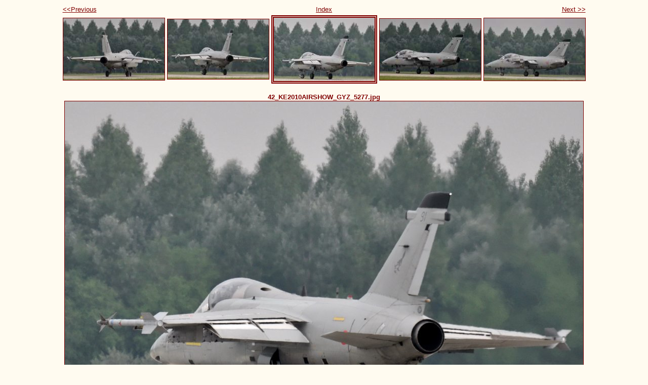

--- FILE ---
content_type: text/html
request_url: https://hunavia.freeweb.hu/AIRSHOW/KE2010/AMXKecskemt2010/photos/photo42.html
body_size: 698
content:
<!DOCTYPE html PUBLIC "-//W3C//DTD XHTML 1.0 Strict//EN" "http://www.w3.org/TR/xhtml1/DTD/xhtml1-strict.dtd">
<html xmlns="http://www.w3.org/1999/xhtml" xml:lang="en">
<head>
   <title>42_KE2010AIRSHOW_GYZ_5277.jpg</title>
   <meta http-equiv="Content-Type" content="text/html; charset=iso-8859-1" />
   <meta http-equiv="Generator" content="Web Album Generator 1.6.0; http://www.ornj.net/" />
   <link rel="stylesheet" type="text/css" href="../main.css" />
</head>
<body>
<div id="navigation">
   <table>
   <tr>
      <td class="previous"><span class="previous"><a href="photo41.html">&lt;&lt;Previous</a></span></td>
      <td class="index" colspan="3"><span class="index"><a href="../index.html">Index</a></span></td>
      <td class="next"><span class="next"><a href="photo43.html">Next &gt;&gt;</a></span></td>
   </tr>
   <tr>
      <td class="thumbcell"><a href="photo40.html"><img src="../photos/thumb40.jpg" title="40_KE2010AIRSHOW_GYZ_5275.jpg" alt="Photo Number 40" /></a> </td>
      <td class="thumbcell"><a href="photo41.html"><img src="../photos/thumb41.jpg" title="41_KE2010AIRSHOW_GYZ_5276.jpg" alt="Photo Number 41" /></a> </td>
      <td class="thumbcell"><img src="../photos/thumb42.jpg" title="42_KE2010AIRSHOW_GYZ_5277.jpg" alt="Current Photograph" class="selected" /> </td>
      <td class="thumbcell"><a href="photo43.html"><img src="../photos/thumb43.jpg" title="43_KE2010AIRSHOW_GYZ_5278.jpg" alt="Photo Number 43" /></a> </td>
      <td class="thumbcell"><a href="photo44.html"><img src="../photos/thumb44.jpg" title="44_KE2010AIRSHOW_GYZ_5279.jpg" alt="Photo Number 44" /></a> </td>
   </tr>
   </table>
</div>
<h1 class="title">42_KE2010AIRSHOW_GYZ_5277.jpg</h1>
<div id="photograph">
   <img src="../photos/photo42.jpg" alt="Photograph" title="42_KE2010AIRSHOW_GYZ_5277.jpg" />
</div>
<p class="footnote">Created with <a href="http://www.ornj.net/">Web Album Generator</a></p>
</body>
</html>